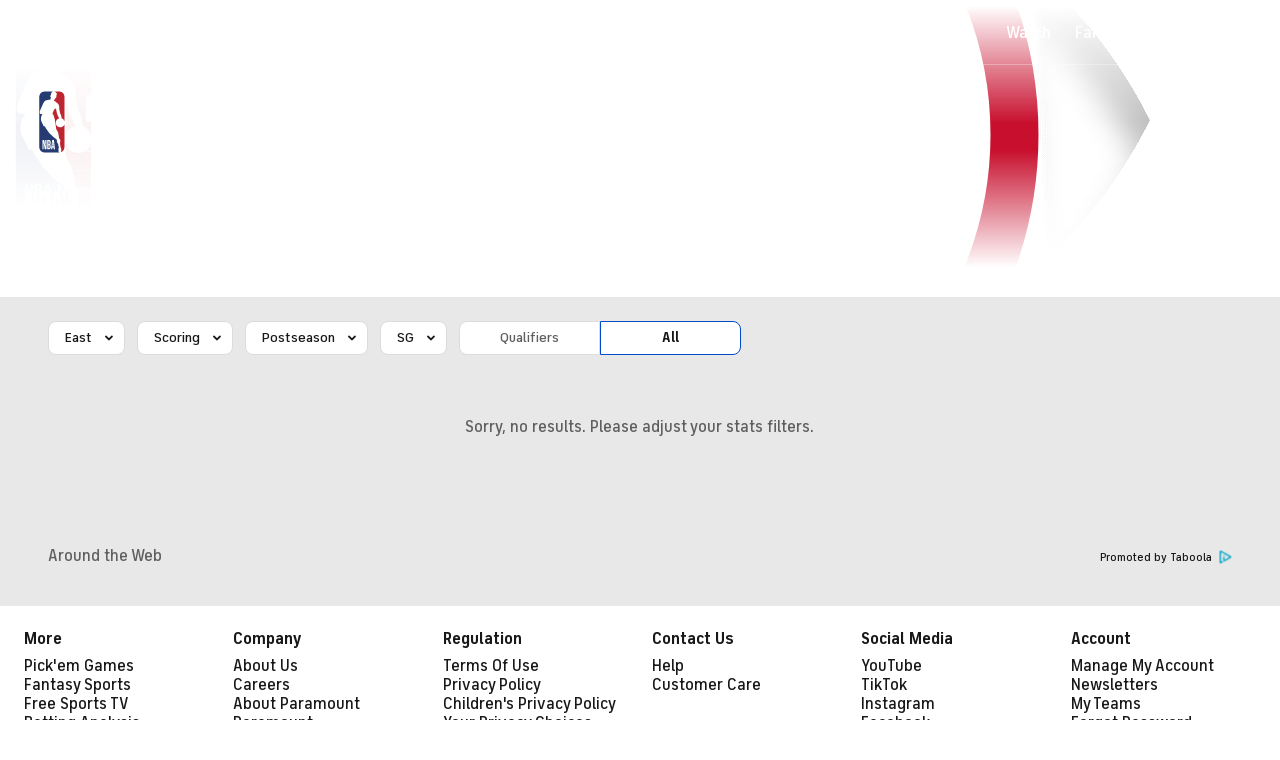

--- FILE ---
content_type: text/css
request_url: https://sportsfly.cbsistatic.com/fly-373/bundles/sportsmediacss/css/v2/pages/stats/stats-details.css
body_size: 419
content:
@keyframes pulse{100%{opacity:0;transform:scale3d(0, 0, 0)}0%{opacity:1;transform:scale3d(0, 0, 0)}80%{opacity:0;transform:scale3d(5, 5, 5)}}@keyframes animating-circle{0%{transform:rotate(0deg)}100%{transform:rotate(360deg)}}@keyframes bouncing-bars{10%{transform:scaleY(0.3)}30%{transform:scaleY(1)}60%{transform:scaleY(0.5)}80%{transform:scaleY(0.75)}100%{transform:scaleY(0.6)}}@keyframes loader-bars{50%{transform:translateY(350%)}}:root{--page-gutters: 1rem}@media(min-width: 560px){:root{--page-gutters: 1.5rem}}.Pagination{align-items:center;display:flex;justify-content:center;margin-top:20px;width:100%}.Pagination-button{font-weight:500;letter-spacing:0em;line-height:1;border-radius:2px;box-sizing:border-box;color:#181818;display:inline-block;font-style:normal;font-variant:normal;position:relative;text-align:center;text-transform:none;transition:background-color .2s ease;vertical-align:middle;font-size:.625rem;background-color:#fff;border:1px solid #dcdcdc;cursor:pointer;font-family:"icon-moon";padding:.75rem}.Pagination-button:first-child{margin-right:7px}.Pagination-button:last-child{margin-left:7px}.Pagination-button:hover{background-color:#f5f8ff}.Pagination-button:hover .Pagination-button--icon{color:#181818}.Pagination-button--disabled{cursor:default;pointer-events:none}.Pagination-button--disabled .Pagination-button--icon{color:#ababab}.Pagination-link{font-weight:500;letter-spacing:0em;line-height:1;border-radius:2px;box-sizing:border-box;color:#181818;display:inline-block;font-style:normal;font-variant:normal;position:relative;text-align:center;text-transform:none;transition:background-color .2s ease;vertical-align:middle;font-family:"FS Industrie","FSIndustrie-Bold",Helvetica,Arial,sans-serif;font-size:.875rem;background-color:rgba(0,0,0,0);border:0;cursor:default;padding:.5rem .75rem}.Pagination-link:hover{color:#0036b5}.Pagination-link--inactive{cursor:pointer}.Pagination-link--inactive:link,.Pagination-link--inactive:visited{color:#5f5f5f}.Pagination-link--inactive:hover{color:#004ace}.Pagination-link--ellipsis{color:#5f5f5f;cursor:default;pointer-events:none}.Pagination-dropdown{min-width:144px;margin:0 5px}.Pagination-dropdown .Dropdown-selectList{padding:8px 28px 6px 16px}.Page-colMain{margin-bottom:0}.SupremeGolfWidget{margin-bottom:1.5rem}